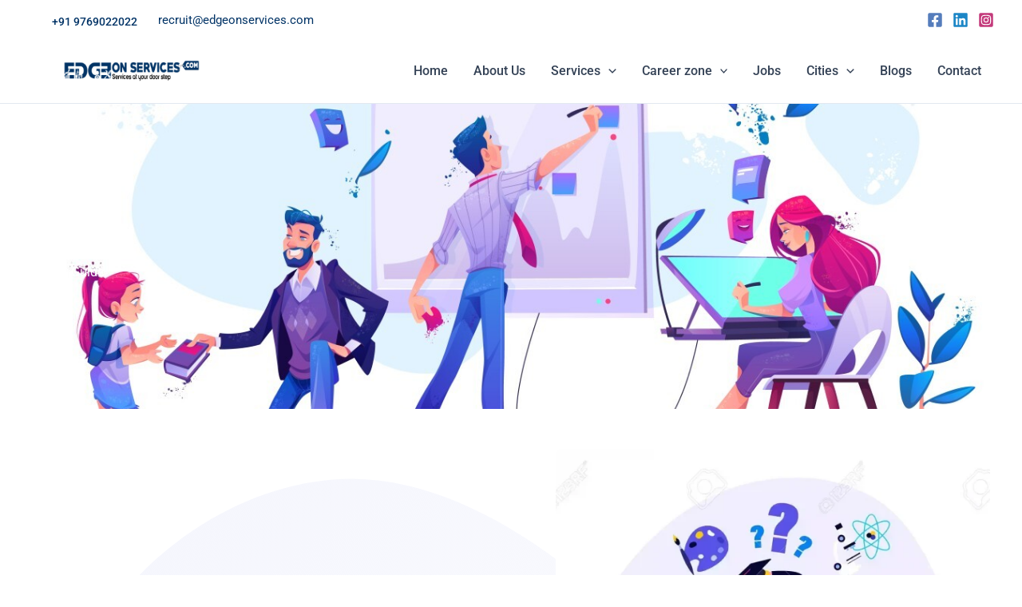

--- FILE ---
content_type: text/css
request_url: https://edgeonservices.com/wp-content/litespeed/css/6a111e4e66d1333e98216a2b6b5b3e85.css?ver=95ed0
body_size: 2003
content:
.elementor-1201 .elementor-element.elementor-element-f01d9f8:not(.elementor-motion-effects-element-type-background),.elementor-1201 .elementor-element.elementor-element-f01d9f8>.elementor-motion-effects-container>.elementor-motion-effects-layer{background-image:url(https://edgeonservices.com/wp-content/uploads/2022/12/1631951557280.jpeg);background-position:center center;background-repeat:no-repeat;background-size:cover}.elementor-1201 .elementor-element.elementor-element-f01d9f8>.elementor-background-overlay{background-color:var(--e-global-color-astglobalcolor2);opacity:.7;transition:background 0.3s,border-radius 0.3s,opacity 0.3s}.elementor-1201 .elementor-element.elementor-element-f01d9f8,.elementor-1201 .elementor-element.elementor-element-f01d9f8>.elementor-background-overlay{border-radius:0 0 120px 0}.elementor-1201 .elementor-element.elementor-element-f01d9f8{transition:background 0.3s,border 0.3s,border-radius 0.3s,box-shadow 0.3s;padding:200px 0 160px 0}.elementor-1201 .elementor-element.elementor-element-531d469>.elementor-element-populated{margin:0% 50% 0% 0%;--e-column-margin-right:50%;--e-column-margin-left:0%}.elementor-1201 .elementor-element.elementor-element-7726a3a{text-align:left}.elementor-1201 .elementor-element.elementor-element-7726a3a .elementor-heading-title{color:#fff}.elementor-1201 .elementor-element.elementor-element-9hx3qdk:not(.elementor-motion-effects-element-type-background),.elementor-1201 .elementor-element.elementor-element-9hx3qdk>.elementor-motion-effects-container>.elementor-motion-effects-layer{background-color:#FFF;background-image:url(https://edgeonservices.com/wp-content/uploads/2020/06/bg-blob-gradient.svg);background-repeat:no-repeat}.elementor-1201 .elementor-element.elementor-element-9hx3qdk{transition:background 0.3s,border 0.3s,border-radius 0.3s,box-shadow 0.3s;padding:50px 0 50px 0}.elementor-1201 .elementor-element.elementor-element-9hx3qdk>.elementor-background-overlay{transition:background 0.3s,border-radius 0.3s,opacity 0.3s}.elementor-1201 .elementor-element.elementor-element-ecc5d8a>.elementor-container>.elementor-column>.elementor-widget-wrap{align-content:center;align-items:center}.elementor-1201 .elementor-element.elementor-element-ecc5d8a{margin-top:0;margin-bottom:96px}.elementor-1201 .elementor-element.elementor-element-37ebdd3>.elementor-element-populated{margin:0 80px 0 0;--e-column-margin-right:80px;--e-column-margin-left:0px}.elementor-1201 .elementor-element.elementor-element-6ad89c6{text-align:justify}.elementor-1201 .elementor-element.elementor-element-6e169ca>.elementor-element-populated>.elementor-background-overlay{background-image:url(https://edgeonservices.com/wp-content/uploads/2020/07/facilites.jpg);background-position:bottom right;background-repeat:no-repeat;background-size:80% auto;opacity:.4;filter:brightness(100%) contrast(100%) saturate(100%) blur(40px) hue-rotate(0deg)}.elementor-1201 .elementor-element.elementor-element-6e169ca>.elementor-element-populated{transition:background 0.3s,border 0.3s,border-radius 0.3s,box-shadow 0.3s;padding:0 0 16px 0}.elementor-1201 .elementor-element.elementor-element-6e169ca>.elementor-element-populated>.elementor-background-overlay{transition:background 0.3s,border-radius 0.3s,opacity 0.3s}.elementor-1201 .elementor-element.elementor-element-e82bd7a>.elementor-widget-container{margin:0 0 0 56px}.elementor-1201 .elementor-element.elementor-element-e82bd7a{text-align:left}.elementor-1201 .elementor-element.elementor-element-e82bd7a img{width:100%;border-radius:8px 8px 8px 8px}.elementor-1201 .elementor-element.elementor-element-707615e>.elementor-widget-container{background-color:var(--e-global-color-astglobalcolor0);margin:0 240px 0 0;padding:32px 32px 32px 32px;border-radius:8px 8px 8px 8px;box-shadow:24px 32px 80px -16px rgb(59 79 228 / .65)}body:not(.rtl) .elementor-1201 .elementor-element.elementor-element-707615e{left:-1px}body.rtl .elementor-1201 .elementor-element.elementor-element-707615e{right:-1px}.elementor-1201 .elementor-element.elementor-element-707615e{bottom:63.999px;--icon-box-icon-margin:16px}.elementor-1201 .elementor-element.elementor-element-707615e .elementor-icon-box-wrapper{align-items:start;text-align:left}.elementor-1201 .elementor-element.elementor-element-707615e .elementor-icon-box-title{margin-block-end:8px;color:#FFF}.elementor-1201 .elementor-element.elementor-element-707615e.elementor-view-stacked .elementor-icon{background-color:rgb(255 255 255 / .23);fill:#FFF;color:#FFF}.elementor-1201 .elementor-element.elementor-element-707615e.elementor-view-framed .elementor-icon,.elementor-1201 .elementor-element.elementor-element-707615e.elementor-view-default .elementor-icon{fill:rgb(255 255 255 / .23);color:rgb(255 255 255 / .23);border-color:rgb(255 255 255 / .23)}.elementor-1201 .elementor-element.elementor-element-707615e.elementor-view-framed .elementor-icon{background-color:#FFF}.elementor-1201 .elementor-element.elementor-element-707615e .elementor-icon{font-size:24px}.elementor-1201 .elementor-element.elementor-element-707615e .elementor-icon-box-description{font-size:.9em;color:#DEE1F8}.elementor-1201 .elementor-element.elementor-element-3ef07d4>.elementor-container>.elementor-column>.elementor-widget-wrap{align-content:center;align-items:center}.elementor-1201 .elementor-element.elementor-element-3ef07d4{margin-top:0;margin-bottom:0}.elementor-1201 .elementor-element.elementor-element-bd3215e>.elementor-element-populated>.elementor-background-overlay{background-image:url(https://edgeonservices.com/wp-content/uploads/2020/07/affordable-pricing.jpg);background-position:bottom left;background-repeat:no-repeat;background-size:80% auto;opacity:.4;filter:brightness(100%) contrast(100%) saturate(100%) blur(40px) hue-rotate(0deg)}.elementor-1201 .elementor-element.elementor-element-bd3215e>.elementor-element-populated{transition:background 0.3s,border 0.3s,border-radius 0.3s,box-shadow 0.3s;padding:0 0 16px 0}.elementor-1201 .elementor-element.elementor-element-bd3215e>.elementor-element-populated>.elementor-background-overlay{transition:background 0.3s,border-radius 0.3s,opacity 0.3s}.elementor-1201 .elementor-element.elementor-element-7cd75bf>.elementor-widget-container{margin:0 64px 0 0}.elementor-1201 .elementor-element.elementor-element-7cd75bf{text-align:left}.elementor-1201 .elementor-element.elementor-element-7cd75bf img{width:100%;border-radius:8px 8px 8px 8px}.elementor-1201 .elementor-element.elementor-element-d057d02>.elementor-widget-container{background-color:var(--e-global-color-astglobalcolor0);margin:0 0 0 240px;padding:32px 32px 32px 32px;border-radius:8px 8px 8px 8px;box-shadow:24px 32px 80px -16px rgb(59 79 228 / .65)}body:not(.rtl) .elementor-1201 .elementor-element.elementor-element-d057d02{left:0}body.rtl .elementor-1201 .elementor-element.elementor-element-d057d02{right:0}.elementor-1201 .elementor-element.elementor-element-d057d02{top:64px;--icon-box-icon-margin:16px}.elementor-1201 .elementor-element.elementor-element-d057d02 .elementor-icon-box-wrapper{align-items:start;text-align:left}.elementor-1201 .elementor-element.elementor-element-d057d02 .elementor-icon-box-title{margin-block-end:8px;color:#FFF}.elementor-1201 .elementor-element.elementor-element-d057d02.elementor-view-stacked .elementor-icon{background-color:rgb(255 255 255 / .23);fill:#FFF;color:#FFF}.elementor-1201 .elementor-element.elementor-element-d057d02.elementor-view-framed .elementor-icon,.elementor-1201 .elementor-element.elementor-element-d057d02.elementor-view-default .elementor-icon{fill:rgb(255 255 255 / .23);color:rgb(255 255 255 / .23);border-color:rgb(255 255 255 / .23)}.elementor-1201 .elementor-element.elementor-element-d057d02.elementor-view-framed .elementor-icon{background-color:#FFF}.elementor-1201 .elementor-element.elementor-element-d057d02 .elementor-icon{font-size:24px}.elementor-1201 .elementor-element.elementor-element-d057d02 .elementor-icon-box-description{font-size:.9em;color:#DEE1F8}.elementor-1201 .elementor-element.elementor-element-7a49c1a>.elementor-element-populated{margin:0 0 0 80px;--e-column-margin-right:0px;--e-column-margin-left:80px}.elementor-1201 .elementor-element.elementor-element-666f1ac{text-align:justify}.elementor-1201 .elementor-element.elementor-element-338b010>.elementor-container>.elementor-column>.elementor-widget-wrap{align-content:center;align-items:center}.elementor-1201 .elementor-element.elementor-element-338b010{margin-top:0;margin-bottom:96px}.elementor-1201 .elementor-element.elementor-element-267e5b3>.elementor-element-populated{margin:0 80px 0 0;--e-column-margin-right:80px;--e-column-margin-left:0px}.elementor-1201 .elementor-element.elementor-element-a7a7531{text-align:justify}.elementor-1201 .elementor-element.elementor-element-c3b7c54 .elementor-button{background-color:#fff0;fill:var(--e-global-color-astglobalcolor0);color:var(--e-global-color-astglobalcolor0);box-shadow:0 0 0 0 rgb(0 0 0 / .5);border-style:solid;border-width:1px 1px 1px 1px;border-color:var(--e-global-color-astglobalcolor0);padding:17px 22px 17px 22px}.elementor-1201 .elementor-element.elementor-element-c3b7c54 .elementor-button:hover,.elementor-1201 .elementor-element.elementor-element-c3b7c54 .elementor-button:focus{background-color:var(--e-global-color-astglobalcolor1);color:#FFF;border-color:var(--e-global-color-astglobalcolor1)}.elementor-1201 .elementor-element.elementor-element-c3b7c54>.elementor-widget-container{margin:32px 0 0 0}.elementor-1201 .elementor-element.elementor-element-c3b7c54 .elementor-button-content-wrapper{flex-direction:row-reverse}.elementor-1201 .elementor-element.elementor-element-c3b7c54 .elementor-button .elementor-button-content-wrapper{gap:16px}.elementor-1201 .elementor-element.elementor-element-c3b7c54 .elementor-button:hover svg,.elementor-1201 .elementor-element.elementor-element-c3b7c54 .elementor-button:focus svg{fill:#FFF}.elementor-1201 .elementor-element.elementor-element-6aa37a7>.elementor-element-populated>.elementor-background-overlay{background-image:url(https://edgeonservices.com/wp-content/uploads/2020/07/facilites.jpg);background-position:bottom right;background-repeat:no-repeat;background-size:80% auto;opacity:.4;filter:brightness(100%) contrast(100%) saturate(100%) blur(40px) hue-rotate(0deg)}.elementor-1201 .elementor-element.elementor-element-6aa37a7>.elementor-element-populated{transition:background 0.3s,border 0.3s,border-radius 0.3s,box-shadow 0.3s;padding:0 0 16px 0}.elementor-1201 .elementor-element.elementor-element-6aa37a7>.elementor-element-populated>.elementor-background-overlay{transition:background 0.3s,border-radius 0.3s,opacity 0.3s}.elementor-1201 .elementor-element.elementor-element-ef1f9e8>.elementor-widget-container{margin:0 0 0 56px}.elementor-1201 .elementor-element.elementor-element-ef1f9e8{text-align:left}.elementor-1201 .elementor-element.elementor-element-ef1f9e8 img{width:100%;border-radius:8px 8px 8px 8px}.elementor-1201 .elementor-element.elementor-element-7454b35>.elementor-container>.elementor-column>.elementor-widget-wrap{align-content:center;align-items:center}.elementor-1201 .elementor-element.elementor-element-7454b35:not(.elementor-motion-effects-element-type-background),.elementor-1201 .elementor-element.elementor-element-7454b35>.elementor-motion-effects-container>.elementor-motion-effects-layer{background-color:#F9F9F9;background-image:url(https://edgeonservices.com/wp-content/uploads/2020/06/blob-grad.svg);background-position:center center;background-repeat:no-repeat;background-size:contain}.elementor-1201 .elementor-element.elementor-element-7454b35{transition:background 0.3s,border 0.3s,border-radius 0.3s,box-shadow 0.3s;padding:50px 0 050px 0}.elementor-1201 .elementor-element.elementor-element-7454b35>.elementor-background-overlay{transition:background 0.3s,border-radius 0.3s,opacity 0.3s}.elementor-1201 .elementor-element.elementor-element-2cab61d{text-align:center}.elementor-1201 .elementor-element.elementor-element-70cf0f1{margin-top:40px;margin-bottom:24px}.elementor-1201 .elementor-element.elementor-element-e03d388:not(.elementor-motion-effects-element-type-background)>.elementor-widget-wrap,.elementor-1201 .elementor-element.elementor-element-e03d388>.elementor-widget-wrap>.elementor-motion-effects-container>.elementor-motion-effects-layer{background-color:var(--e-global-color-astglobalcolor5)}.elementor-1201 .elementor-element.elementor-element-e03d388>.elementor-element-populated,.elementor-1201 .elementor-element.elementor-element-e03d388>.elementor-element-populated>.elementor-background-overlay,.elementor-1201 .elementor-element.elementor-element-e03d388>.elementor-background-slideshow{border-radius:8px 8px 8px 8px}.elementor-1201 .elementor-element.elementor-element-e03d388>.elementor-element-populated{box-shadow:0 40px 120px -40px rgb(0 0 0 / .24);transition:background 0.3s,border 0.3s,border-radius 0.3s,box-shadow 0.3s;margin:0 16px 0 0;--e-column-margin-right:16px;--e-column-margin-left:0px;padding:40px 40px 40px 40px}.elementor-1201 .elementor-element.elementor-element-e03d388>.elementor-element-populated>.elementor-background-overlay{transition:background 0.3s,border-radius 0.3s,opacity 0.3s}.elementor-1201 .elementor-element.elementor-element-5255d98 .elementor-icon-box-wrapper{text-align:left}.elementor-1201 .elementor-element.elementor-element-5255d98{--icon-box-icon-margin:16px}.elementor-1201 .elementor-element.elementor-element-5255d98 .elementor-icon-box-title{margin-block-end:8px}.elementor-1201 .elementor-element.elementor-element-5255d98.elementor-view-stacked .elementor-icon{background-color:var(--e-global-color-astglobalcolor4);fill:var(--e-global-color-astglobalcolor0);color:var(--e-global-color-astglobalcolor0)}.elementor-1201 .elementor-element.elementor-element-5255d98.elementor-view-framed .elementor-icon,.elementor-1201 .elementor-element.elementor-element-5255d98.elementor-view-default .elementor-icon{fill:var(--e-global-color-astglobalcolor4);color:var(--e-global-color-astglobalcolor4);border-color:var(--e-global-color-astglobalcolor4)}.elementor-1201 .elementor-element.elementor-element-5255d98.elementor-view-framed .elementor-icon{background-color:var(--e-global-color-astglobalcolor0)}.elementor-1201 .elementor-element.elementor-element-5255d98 .elementor-icon{font-size:24px;padding:12px}.elementor-1201 .elementor-element.elementor-element-260e5b2:not(.elementor-motion-effects-element-type-background)>.elementor-widget-wrap,.elementor-1201 .elementor-element.elementor-element-260e5b2>.elementor-widget-wrap>.elementor-motion-effects-container>.elementor-motion-effects-layer{background-color:var(--e-global-color-astglobalcolor5)}.elementor-1201 .elementor-element.elementor-element-260e5b2>.elementor-element-populated,.elementor-1201 .elementor-element.elementor-element-260e5b2>.elementor-element-populated>.elementor-background-overlay,.elementor-1201 .elementor-element.elementor-element-260e5b2>.elementor-background-slideshow{border-radius:8px 8px 8px 8px}.elementor-1201 .elementor-element.elementor-element-260e5b2>.elementor-element-populated{box-shadow:0 40px 120px -40px rgb(0 0 0 / .24);transition:background 0.3s,border 0.3s,border-radius 0.3s,box-shadow 0.3s;margin:0 16px 0 0;--e-column-margin-right:16px;--e-column-margin-left:0px;padding:40px 40px 40px 40px}.elementor-1201 .elementor-element.elementor-element-260e5b2>.elementor-element-populated>.elementor-background-overlay{transition:background 0.3s,border-radius 0.3s,opacity 0.3s}.elementor-1201 .elementor-element.elementor-element-1053d4c .elementor-icon-box-wrapper{text-align:left}.elementor-1201 .elementor-element.elementor-element-1053d4c{--icon-box-icon-margin:16px}.elementor-1201 .elementor-element.elementor-element-1053d4c .elementor-icon-box-title{margin-block-end:8px}.elementor-1201 .elementor-element.elementor-element-1053d4c.elementor-view-stacked .elementor-icon{background-color:var(--e-global-color-astglobalcolor4);fill:var(--e-global-color-astglobalcolor0);color:var(--e-global-color-astglobalcolor0)}.elementor-1201 .elementor-element.elementor-element-1053d4c.elementor-view-framed .elementor-icon,.elementor-1201 .elementor-element.elementor-element-1053d4c.elementor-view-default .elementor-icon{fill:var(--e-global-color-astglobalcolor4);color:var(--e-global-color-astglobalcolor4);border-color:var(--e-global-color-astglobalcolor4)}.elementor-1201 .elementor-element.elementor-element-1053d4c.elementor-view-framed .elementor-icon{background-color:var(--e-global-color-astglobalcolor0)}.elementor-1201 .elementor-element.elementor-element-1053d4c .elementor-icon{font-size:24px;padding:12px}.elementor-1201 .elementor-element.elementor-element-f822d39:not(.elementor-motion-effects-element-type-background)>.elementor-widget-wrap,.elementor-1201 .elementor-element.elementor-element-f822d39>.elementor-widget-wrap>.elementor-motion-effects-container>.elementor-motion-effects-layer{background-color:var(--e-global-color-astglobalcolor5)}.elementor-1201 .elementor-element.elementor-element-f822d39>.elementor-element-populated,.elementor-1201 .elementor-element.elementor-element-f822d39>.elementor-element-populated>.elementor-background-overlay,.elementor-1201 .elementor-element.elementor-element-f822d39>.elementor-background-slideshow{border-radius:8px 8px 8px 8px}.elementor-1201 .elementor-element.elementor-element-f822d39>.elementor-element-populated{box-shadow:0 40px 120px -40px rgb(0 0 0 / .24);transition:background 0.3s,border 0.3s,border-radius 0.3s,box-shadow 0.3s;margin:0 16px 0 0;--e-column-margin-right:16px;--e-column-margin-left:0px;padding:40px 40px 40px 40px}.elementor-1201 .elementor-element.elementor-element-f822d39>.elementor-element-populated>.elementor-background-overlay{transition:background 0.3s,border-radius 0.3s,opacity 0.3s}.elementor-1201 .elementor-element.elementor-element-b8e016a .elementor-icon-box-wrapper{text-align:left}.elementor-1201 .elementor-element.elementor-element-b8e016a{--icon-box-icon-margin:16px}.elementor-1201 .elementor-element.elementor-element-b8e016a .elementor-icon-box-title{margin-block-end:8px}.elementor-1201 .elementor-element.elementor-element-b8e016a.elementor-view-stacked .elementor-icon{background-color:var(--e-global-color-astglobalcolor4);fill:var(--e-global-color-astglobalcolor0);color:var(--e-global-color-astglobalcolor0)}.elementor-1201 .elementor-element.elementor-element-b8e016a.elementor-view-framed .elementor-icon,.elementor-1201 .elementor-element.elementor-element-b8e016a.elementor-view-default .elementor-icon{fill:var(--e-global-color-astglobalcolor4);color:var(--e-global-color-astglobalcolor4);border-color:var(--e-global-color-astglobalcolor4)}.elementor-1201 .elementor-element.elementor-element-b8e016a.elementor-view-framed .elementor-icon{background-color:var(--e-global-color-astglobalcolor0)}.elementor-1201 .elementor-element.elementor-element-b8e016a .elementor-icon{font-size:24px;padding:12px}.elementor-1201 .elementor-element.elementor-element-d13f109 .elementor-button-content-wrapper{flex-direction:row-reverse}.elementor-1201 .elementor-element.elementor-element-d13f109 .elementor-button .elementor-button-content-wrapper{gap:24px}.elementor-1201 .elementor-element.elementor-element-d13f109 .elementor-button{box-shadow:0 12px 24px -8px rgb(59 79 228 / .4)}.elementor-1201 .elementor-element.elementor-element-osh4ef5:not(.elementor-motion-effects-element-type-background),.elementor-1201 .elementor-element.elementor-element-osh4ef5>.elementor-motion-effects-container>.elementor-motion-effects-layer{background-color:#FFF;background-image:url(https://edgeonservices.com/wp-content/uploads/2020/06/blob-grad.svg);background-repeat:no-repeat}.elementor-1201 .elementor-element.elementor-element-osh4ef5{transition:background 0.3s,border 0.3s,border-radius 0.3s,box-shadow 0.3s;padding:50px 30px 50px 30px}.elementor-1201 .elementor-element.elementor-element-osh4ef5>.elementor-background-overlay{transition:background 0.3s,border-radius 0.3s,opacity 0.3s}.elementor-1201 .elementor-element.elementor-element-2940bea{text-align:center}.elementor-1201 .elementor-element.elementor-element-1fc6c3a{text-align:center}.elementor-1201 .elementor-element.elementor-element-00a2846>.elementor-widget-container{background-color:var(--e-global-color-astglobalcolor5);margin:16px 0 0 0;padding:32px 40px 32px 40px;border-radius:8px 8px 8px 8px;box-shadow:0 40px 120px -40px rgb(0 0 0 / .24)}.elementor-1201 .elementor-element.elementor-element-00a2846 .elementor-accordion-item{border-width:0}.elementor-1201 .elementor-element.elementor-element-00a2846 .elementor-accordion-item .elementor-tab-content{border-width:0}.elementor-1201 .elementor-element.elementor-element-00a2846 .elementor-accordion-item .elementor-tab-title.elementor-active{border-width:0}.elementor-1201 .elementor-element.elementor-element-00a2846 .elementor-active .elementor-accordion-icon,.elementor-1201 .elementor-element.elementor-element-00a2846 .elementor-active .elementor-accordion-title{color:var(--e-global-color-astglobalcolor2)}.elementor-1201 .elementor-element.elementor-element-00a2846 .elementor-active .elementor-accordion-icon svg{fill:var(--e-global-color-astglobalcolor2)}.elementor-1201 .elementor-element.elementor-element-00a2846 .elementor-tab-title{padding:16px 0 16px 0}.elementor-1201 .elementor-element.elementor-element-00a2846 .elementor-tab-title .elementor-accordion-icon i:before{color:var(--e-global-color-astglobalcolor0)}.elementor-1201 .elementor-element.elementor-element-00a2846 .elementor-tab-title .elementor-accordion-icon svg{fill:var(--e-global-color-astglobalcolor0)}.elementor-1201 .elementor-element.elementor-element-00a2846 .elementor-tab-title.elementor-active .elementor-accordion-icon i:before{color:var(--e-global-color-astglobalcolor1)}.elementor-1201 .elementor-element.elementor-element-00a2846 .elementor-tab-title.elementor-active .elementor-accordion-icon svg{fill:var(--e-global-color-astglobalcolor1)}.elementor-1201 .elementor-element.elementor-element-00a2846 .elementor-tab-content{padding:0 104px 24px 0}@media(max-width:1024px) and (min-width:768px){.elementor-1201 .elementor-element.elementor-element-37ebdd3{width:100%}.elementor-1201 .elementor-element.elementor-element-6e169ca{width:100%}.elementor-1201 .elementor-element.elementor-element-bd3215e{width:100%}.elementor-1201 .elementor-element.elementor-element-7a49c1a{width:100%}.elementor-1201 .elementor-element.elementor-element-267e5b3{width:100%}.elementor-1201 .elementor-element.elementor-element-6aa37a7{width:100%}}@media(max-width:1024px){.elementor-1201 .elementor-element.elementor-element-f01d9f8,.elementor-1201 .elementor-element.elementor-element-f01d9f8>.elementor-background-overlay{border-radius:0 0 80px 0}.elementor-1201 .elementor-element.elementor-element-f01d9f8{padding:160px 40px 104px 40px}.elementor-1201 .elementor-element.elementor-element-531d469>.elementor-element-populated{margin:0% 32% 0% 0%;--e-column-margin-right:32%;--e-column-margin-left:0%}.elementor-1201 .elementor-element.elementor-element-9hx3qdk{padding:80px 40px 80px 40px}.elementor-1201 .elementor-element.elementor-element-ecc5d8a{margin-top:0;margin-bottom:64px}.elementor-1201 .elementor-element.elementor-element-37ebdd3>.elementor-element-populated{margin:0 0 0 0;--e-column-margin-right:0px;--e-column-margin-left:0px;padding:0 80px 56px 0}.elementor-1201 .elementor-element.elementor-element-e82bd7a>.elementor-widget-container{margin:0 0 0 0}body:not(.rtl) .elementor-1201 .elementor-element.elementor-element-707615e{left:0}body.rtl .elementor-1201 .elementor-element.elementor-element-707615e{right:0}.elementor-1201 .elementor-element.elementor-element-707615e{bottom:0}.elementor-1201 .elementor-element.elementor-element-bd3215e>.elementor-element-populated{padding:0 0 40px 0}.elementor-1201 .elementor-element.elementor-element-7cd75bf>.elementor-widget-container{margin:0 0 0 0}body:not(.rtl) .elementor-1201 .elementor-element.elementor-element-d057d02{left:0}body.rtl .elementor-1201 .elementor-element.elementor-element-d057d02{right:0}.elementor-1201 .elementor-element.elementor-element-d057d02{top:648px}.elementor-1201 .elementor-element.elementor-element-7a49c1a>.elementor-element-populated{margin:32px 80px 0 0;--e-column-margin-right:80px;--e-column-margin-left:0px}.elementor-1201 .elementor-element.elementor-element-338b010{margin-top:0;margin-bottom:64px}.elementor-1201 .elementor-element.elementor-element-267e5b3>.elementor-element-populated{margin:0 0 0 0;--e-column-margin-right:0px;--e-column-margin-left:0px;padding:0 80px 56px 0}.elementor-1201 .elementor-element.elementor-element-ef1f9e8>.elementor-widget-container{margin:0 0 0 0}.elementor-1201 .elementor-element.elementor-element-7454b35{padding:80px 40px 40px 40px}.elementor-1201 .elementor-element.elementor-element-e03d388>.elementor-element-populated{padding:32px 24px 32px 24px}.elementor-1201 .elementor-element.elementor-element-260e5b2>.elementor-element-populated{padding:32px 24px 32px 24px}.elementor-1201 .elementor-element.elementor-element-f822d39>.elementor-element-populated{padding:32px 24px 32px 24px}.elementor-1201 .elementor-element.elementor-element-osh4ef5{padding:80px 40px 80px 40px}.elementor-1201 .elementor-element.elementor-element-1fc6c3a>.elementor-widget-container{margin:0 120px 0 120px}}@media(max-width:767px){.elementor-1201 .elementor-element.elementor-element-f01d9f8,.elementor-1201 .elementor-element.elementor-element-f01d9f8>.elementor-background-overlay{border-radius:0 0 40px 0}.elementor-1201 .elementor-element.elementor-element-f01d9f8{padding:160px 24px 80px 24px}.elementor-1201 .elementor-element.elementor-element-531d469>.elementor-element-populated{margin:0 0 0 0;--e-column-margin-right:0px;--e-column-margin-left:0px}.elementor-1201 .elementor-element.elementor-element-9hx3qdk{padding:64px 24px 48px 24px}.elementor-1201 .elementor-element.elementor-element-ecc5d8a{margin-top:0;margin-bottom:40px}.elementor-1201 .elementor-element.elementor-element-37ebdd3>.elementor-element-populated{margin:0 0 0 0;--e-column-margin-right:0px;--e-column-margin-left:0px;padding:0 0 48px 0}.elementor-1201 .elementor-element.elementor-element-6e169ca>.elementor-element-populated{padding:0 0 0 0}.elementor-1201 .elementor-element.elementor-element-707615e>.elementor-widget-container{margin:0 0 120px 0;padding:30px 30px 30px 30px}body:not(.rtl) .elementor-1201 .elementor-element.elementor-element-707615e{left:0}body.rtl .elementor-1201 .elementor-element.elementor-element-707615e{right:0}.elementor-1201 .elementor-element.elementor-element-707615e{bottom:-172px}.elementor-1201 .elementor-element.elementor-element-bd3215e>.elementor-element-populated{padding:0 0 0 0}.elementor-1201 .elementor-element.elementor-element-7cd75bf>.elementor-widget-container{margin:50px 0 0 0}.elementor-1201 .elementor-element.elementor-element-d057d02>.elementor-widget-container{margin:0 0 0 0}body:not(.rtl) .elementor-1201 .elementor-element.elementor-element-d057d02{left:2px}body.rtl .elementor-1201 .elementor-element.elementor-element-d057d02{right:2px}.elementor-1201 .elementor-element.elementor-element-d057d02{top:88.302%}.elementor-1201 .elementor-element.elementor-element-7a49c1a>.elementor-element-populated{margin:170px 0 0 0;--e-column-margin-right:0px;--e-column-margin-left:0px;padding:40px 0 0 0}.elementor-1201 .elementor-element.elementor-element-7e0a79a>.elementor-widget-container{padding:50px 0 0 0}.elementor-1201 .elementor-element.elementor-element-666f1ac>.elementor-widget-container{margin:0 0 0 0}.elementor-1201 .elementor-element.elementor-element-338b010{margin-top:20px;margin-bottom:0}.elementor-1201 .elementor-element.elementor-element-267e5b3>.elementor-element-populated{margin:0 0 0 0;--e-column-margin-right:0px;--e-column-margin-left:0px;padding:0 0 48px 0}.elementor-1201 .elementor-element.elementor-element-0b6aa83>.elementor-widget-container{padding:40px 0 0 0}.elementor-1201 .elementor-element.elementor-element-6aa37a7>.elementor-element-populated{padding:0 0 0 0}.elementor-1201 .elementor-element.elementor-element-7454b35{padding:0 24px 64px 24px}.elementor-1201 .elementor-element.elementor-element-b10570d>.elementor-element-populated{margin:58px 0 0 8px;--e-column-margin-right:0px;--e-column-margin-left:8px}.elementor-1201 .elementor-element.elementor-element-2cab61d{text-align:left}.elementor-1201 .elementor-element.elementor-element-70cf0f1{margin-top:10px;margin-bottom:0}.elementor-1201 .elementor-element.elementor-element-e03d388>.elementor-element-populated{margin:0 0 24px 0;--e-column-margin-right:0px;--e-column-margin-left:0px}.elementor-1201 .elementor-element.elementor-element-260e5b2>.elementor-element-populated{margin:0 0 24px 0;--e-column-margin-right:0px;--e-column-margin-left:0px}.elementor-1201 .elementor-element.elementor-element-f822d39>.elementor-element-populated{margin:0 0 24px 0;--e-column-margin-right:0px;--e-column-margin-left:0px}.elementor-1201 .elementor-element.elementor-element-osh4ef5{padding:64px 24px 40px 24px}.elementor-1201 .elementor-element.elementor-element-1fc6c3a>.elementor-widget-container{margin:0 0 0 0}.elementor-1201 .elementor-element.elementor-element-00a2846>.elementor-widget-container{padding:24px 24px 24px 24px}.elementor-1201 .elementor-element.elementor-element-00a2846 .elementor-tab-title{padding:16px 16px 16px 0}.elementor-1201 .elementor-element.elementor-element-00a2846 .elementor-tab-content{padding:0 16px 16px 0}}

--- FILE ---
content_type: image/svg+xml
request_url: https://edgeonservices.com/wp-content/uploads/2020/06/bg-blob-gradient.svg
body_size: 187
content:
<svg xmlns="http://www.w3.org/2000/svg" xmlns:xlink="http://www.w3.org/1999/xlink" xmlns:serif="http://www.serif.com/" width="100%" height="100%" viewBox="0 0 200 200" xml:space="preserve" style="fill-rule:evenodd;clip-rule:evenodd;stroke-linejoin:round;stroke-miterlimit:2;"><path d="M132.757,50.677c20.514,21.04 39.976,47.69 36.995,72.587c-2.98,24.898 -28.228,48.217 -55.58,57.86c-27.351,9.643 -56.807,5.435 -72.938,-9.117c-16.306,-14.378 -19.286,-39.099 -23.494,-62.068c-4.033,-22.968 -9.117,-44.183 -0.701,-62.593c8.24,-18.235 30.157,-33.664 51.898,-33.664c21.741,0.176 43.307,15.78 63.82,36.995Z" style="fill:url(#_Linear1);fill-rule:nonzero;"></path><defs><linearGradient id="_Linear1" x1="0" y1="0" x2="1" y2="0" gradientUnits="userSpaceOnUse" gradientTransform="matrix(115.159,151.317,-165.787,126.171,29.3011,21.4555)"><stop offset="0" style="stop-color:#f5f6fd;stop-opacity:1"></stop><stop offset="1" style="stop-color:#f5f6fd;stop-opacity:0"></stop></linearGradient></defs></svg>